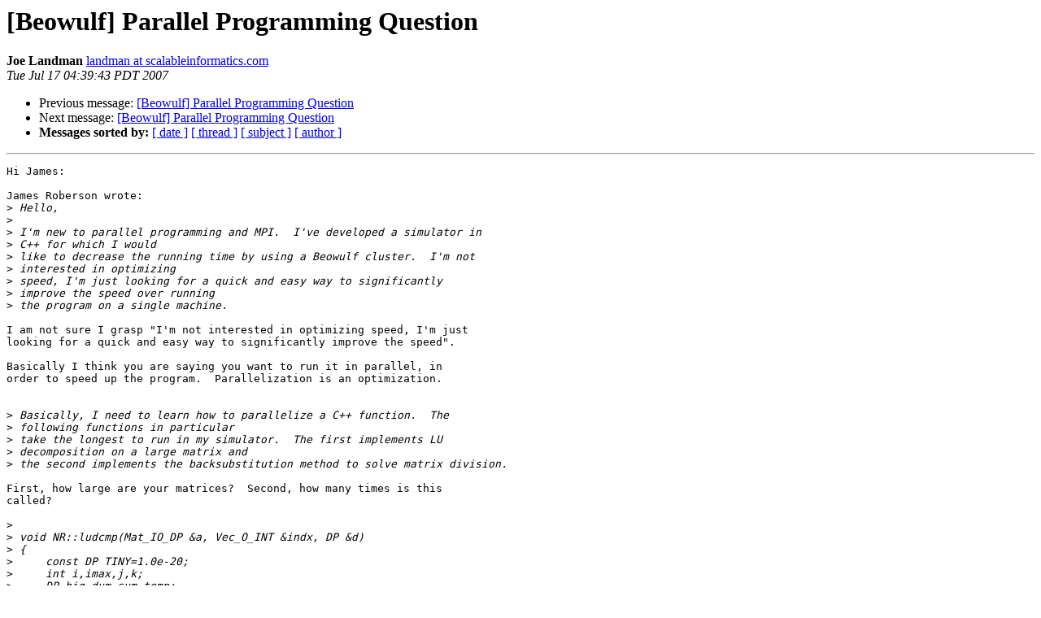

--- FILE ---
content_type: text/html
request_url: https://beowulf.org/pipermail/beowulf/2007-July/018823.html
body_size: 2963
content:
<!DOCTYPE HTML PUBLIC "-//W3C//DTD HTML 4.01 Transitional//EN">
<HTML>
 <HEAD>
   <TITLE> [Beowulf] Parallel Programming Question
   </TITLE>
   <LINK REL="Index" HREF="index.html" >
   <LINK REL="made" HREF="mailto:beowulf%40beowulf.org?Subject=Re%3A%20%5BBeowulf%5D%20Parallel%20Programming%20Question&In-Reply-To=%3C469CAA7F.1080902%40scalableinformatics.com%3E">
   <META NAME="robots" CONTENT="index,nofollow">
   <style type="text/css">
       pre {
           white-space: pre-wrap;       /* css-2.1, curent FF, Opera, Safari */
           }
   </style>
   <META http-equiv="Content-Type" content="text/html; charset=us-ascii">
   <LINK REL="Previous"  HREF="018819.html">
   <LINK REL="Next"  HREF="018839.html">
 </HEAD>
 <BODY BGCOLOR="#ffffff">
   <H1>[Beowulf] Parallel Programming Question</H1>
    <B>Joe Landman</B> 
    <A HREF="mailto:beowulf%40beowulf.org?Subject=Re%3A%20%5BBeowulf%5D%20Parallel%20Programming%20Question&In-Reply-To=%3C469CAA7F.1080902%40scalableinformatics.com%3E"
       TITLE="[Beowulf] Parallel Programming Question">landman at scalableinformatics.com
       </A><BR>
    <I>Tue Jul 17 04:39:43 PDT 2007</I>
    <P><UL>
        <LI>Previous message: <A HREF="018819.html">[Beowulf] Parallel Programming Question
</A></li>
        <LI>Next message: <A HREF="018839.html">[Beowulf] Parallel Programming Question
</A></li>
         <LI> <B>Messages sorted by:</B> 
              <a href="date.html#18823">[ date ]</a>
              <a href="thread.html#18823">[ thread ]</a>
              <a href="subject.html#18823">[ subject ]</a>
              <a href="author.html#18823">[ author ]</a>
         </LI>
       </UL>
    <HR>  
<!--beginarticle-->
<PRE>Hi James:

James Roberson wrote:
&gt;<i> Hello,
</I>&gt;<i> 
</I>&gt;<i> I'm new to parallel programming and MPI.  I've developed a simulator in 
</I>&gt;<i> C++ for which I would
</I>&gt;<i> like to decrease the running time by using a Beowulf cluster.  I'm not 
</I>&gt;<i> interested in optimizing
</I>&gt;<i> speed, I'm just looking for a quick and easy way to significantly 
</I>&gt;<i> improve the speed over running
</I>&gt;<i> the program on a single machine.
</I>
I am not sure I grasp &quot;I'm not interested in optimizing speed, I'm just 
looking for a quick and easy way to significantly improve the speed&quot;.

Basically I think you are saying you want to run it in parallel, in 
order to speed up the program.  Parallelization is an optimization.


&gt;<i> Basically, I need to learn how to parallelize a C++ function.  The 
</I>&gt;<i> following functions in particular
</I>&gt;<i> take the longest to run in my simulator.  The first implements LU 
</I>&gt;<i> decomposition on a large matrix and
</I>&gt;<i> the second implements the backsubstitution method to solve matrix division.
</I>
First, how large are your matrices?  Second, how many times is this 
called?

&gt;<i> 
</I>&gt;<i> void NR::ludcmp(Mat_IO_DP &amp;a, Vec_O_INT &amp;indx, DP &amp;d)
</I>&gt;<i> {
</I>&gt;<i>     const DP TINY=1.0e-20;
</I>&gt;<i>     int i,imax,j,k;
</I>&gt;<i>     DP big,dum,sum,temp;
</I>&gt;<i> 
</I>&gt;<i>     int n=a.nrows();
</I>&gt;<i>     Vec_DP vv(n);
</I>&gt;<i>     d=1.0;
</I>&gt;<i>     for (i=0;i&lt;n;i++) {
</I>&gt;<i>         big=0.0;
</I>&gt;<i>         for (j=0;j&lt;n;j++)
</I>&gt;<i>             if ((temp=fabs(a[i][j])) &gt; big) big=temp;
</I>
(warning: coffee impaired, may not be correct in all aspects, notation, 
typing, rambling ....)

abs is a slow function.  Think about mathematical equivalents.  abs(x) 
maps x into the [0,) range.  Multiplication is much faster than abs.  If 
your (x) is small enough,

	temp=fabs(a[i][j]);
	if ( (temp*temp) &gt; (big*big) ) big = temp;

might be a bit faster.

&gt;<i>         if (big == 0.0) nrerror(&quot;Singular matrix in routine ludcmp&quot;);
</I>&gt;<i>         vv[i]=1.0/big;
</I>
Second, you might want to define delta = some_small_number  and compare 
big to that.  You would get a catastrophic loss of precision if you 
divided by a very small number, and amplify error in the process. 
Renormalization/scaling can be your friend, as well as row manipulation.

That said, I would suggest avoiding re-inventing wheels.  There are a 
number of excellent LU-decomposition and back substitution codes out 
there ...

&gt;<i> 
</I>&gt;<i> (The functions are borrowed from the library provided by &quot;Numerical 
</I>&gt;<i> Recipes in C++&quot;)
</I>&gt;<i> I'm currently calling these functions from the main loop with the lines:
</I>
ah.... that explains it...

&gt;<i> 
</I>&gt;<i> NR::ludcmp(c,indx,d);
</I>&gt;<i> 
</I>&gt;<i> and
</I>&gt;<i> 
</I>&gt;<i> NR::lubksb(c,indx,xv);
</I>&gt;<i> 
</I>&gt;<i> where the variable 'c' is a large matrix (holding image pixel values) 
</I>&gt;<i> and 'xv' is a vector
</I>&gt;<i> used in backsubstitution. 
</I>&gt;<i> All of the variables passed into these functions are of types defined in 
</I>&gt;<i> &quot; nr.h&quot;
</I>&gt;<i> 'c' is a Mat_DP  (double-precision matrix)
</I>&gt;<i> 'indx' is a Vec_INT  (integer vector)
</I>&gt;<i> 'd' is a DP    (double precision)
</I>&gt;<i> 'xv' is a Vec_DP  (double precision vector)
</I>&gt;<i> 
</I>&gt;<i> Is there a simple way to call these functions which will cause the 
</I>&gt;<i> cluster to distribute the
</I>&gt;<i> load of operations?  Currently, when I run the program with a 50x50 
</I>&gt;<i> array on a single machine,
</I>&gt;<i> it takes about 5 minutes to process a single iteration through the 
</I>&gt;<i> matrix division.
</I>
Huh?  What machine?  What compiler?  What options?

(more lack of coffee induced stupor here)

This should take well under 1 second.  O(N**3) operations (50*50*50 = 
0.125E+6 operations) on a 1 GFLOP machine ( 1E+9 FLOPS) should be 
achievable in well under 1 second (ball park of 0.125/1000 seconds times 
a constant)

Maybe I am missing something.  This *should* be fast.  Unless you are 
running on a Palm pilot or something like that ...

In octave, using an interpreted LU decomposition on a hilbert matrix

	h=hilb(50);
	a=time ; [l,u,p] = lu(h); b=time; b-a
	ans = 0.00063705

this is ball-park what I had estimated, within a constant factor 
(cough).  This is an Opteron 242 with 4 GB ram, so it isn't a speed demon...


-- 

Joseph Landman, Ph.D
Founder and CEO
Scalable Informatics LLC,
email: <A HREF="http://www.beowulf.org/mailman/listinfo/beowulf">landman at scalableinformatics.com</A>
web  : <A HREF="http://www.scalableinformatics.com">http://www.scalableinformatics.com</A>
        <A HREF="http://jackrabbit.scalableinformatics.com">http://jackrabbit.scalableinformatics.com</A>
phone: +1 734 786 8423
fax  : +1 866 888 3112
cell : +1 734 612 4615


</PRE>

<!--endarticle-->
    <HR>
    <P><UL>
        <!--threads-->
	<LI>Previous message: <A HREF="018819.html">[Beowulf] Parallel Programming Question
</A></li>
	<LI>Next message: <A HREF="018839.html">[Beowulf] Parallel Programming Question
</A></li>
         <LI> <B>Messages sorted by:</B> 
              <a href="date.html#18823">[ date ]</a>
              <a href="thread.html#18823">[ thread ]</a>
              <a href="subject.html#18823">[ subject ]</a>
              <a href="author.html#18823">[ author ]</a>
         </LI>
       </UL>

<hr>
<a href="http://www.beowulf.org/mailman/listinfo/beowulf">More information about the Beowulf
mailing list</a><br>
</body></html>
